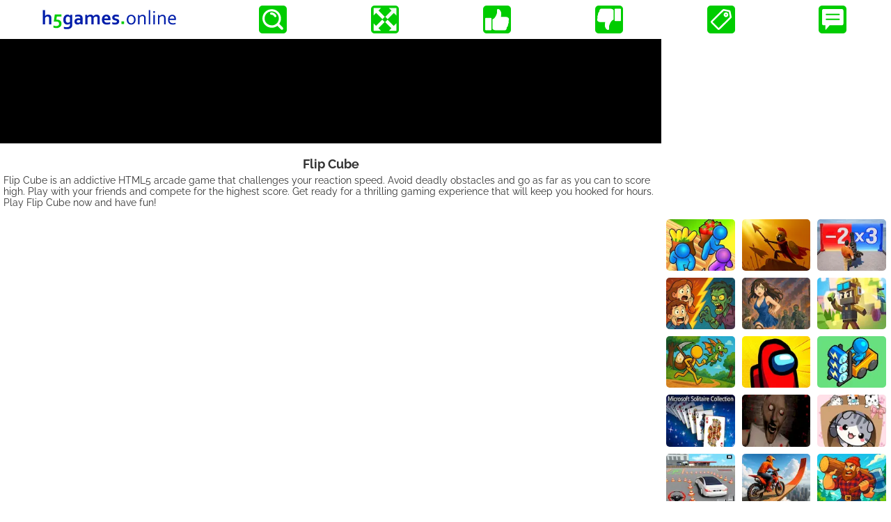

--- FILE ---
content_type: text/html
request_url: https://g.h5games.online/flip-cube/
body_size: 1482
content:
<!DOCTYPE html>
<html manifest="offline.appcache">
<head>
<meta charset="UTF-8">
<meta http-equiv="X-UA-Compatible" content="IE=edge">
<title>Flip Cube: A Fast-Paced Arcade Highscore Game to Test Your Reaction Skills</title>
<meta name="description" content="Flip Cube is an addictive HTML5 arcade game that challenges your reaction speed. Avoid deadly obstacles and go as far as you can to score high. Play with your friends and compete for the highest score. Get ready for a thrilling gaming experience that will keep you hooked for hours. Play Flip Cube now and have fun!">
<meta name="viewport" content="width=device-width, initial-scale=1.0, maximum-scale=1.0, minimum-scale=1.0, user-scalable=no, minimal-ui">
<meta name="apple-mobile-web-app-capable" content="yes">
<meta name="apple-mobile-web-app-status-bar-style" content="black">
<link rel="apple-touch-icon" sizes="256x256" href="icon-256.png">
<meta name="mobile-web-app-capable" content="yes">
<link rel="shortcut icon" sizes="256x256" href="icon-256.png">
<style>
		* {
			padding: 0;
			margin: 0;
		}
		html, body {
			background: #000;
			color: #fff;
			overflow: hidden;
			touch-action: none;
		}
		canvas {
			touch-action-delay: none;
			touch-action: none;
		}
    </style>
<link rel="canonical" href="https://h5games.online/play/flip-cube">
<meta name="robots" content="noindex, follow">
<script async src="https://www.googletagmanager.com/gtag/js?id=G-WCSQ8R3YZ7"></script>
<script>
window.dataLayer = window.dataLayer || [];
function gtag(){dataLayer.push(arguments);}
gtag('js', new Date());
gtag('config', 'G-WCSQ8R3YZ7');
</script>
</head>
<body>
<div id="fb-root"></div>
<script>
    // Issue a warning if trying to preview an exported project on disk.
    (function(){
            // Check for running exported on file protocol
            if (window.location.protocol.substr(0, 4) === "file")
            {
                    alert("Exported games won't work until you upload them. (When running on the file:/// protocol, browsers block many features from working for security reasons.)");
            }
    })();
    </script>
<div id="c2canvasdiv">
<canvas id="c2canvas" width="640" height="1136"><h1>Flip Cube: A Fast-Paced Arcade Highscore Game to Test Your Reaction Skills</h1><p>Flip Cube is an addictive HTML5 arcade game that challenges your reaction speed. Avoid deadly obstacles and go as far as you can to score high. Play with your friends and compete for the highest score. Get ready for a thrilling gaming experience that will keep you hooked for hours. Play Flip Cube now and have fun!</p></canvas>
</div>
<script src="jquery-2.1.1.min.js"></script>
<script src="c2runtime.js"></script>
<script>
		// Start the Construct 2 project running on window load.
		jQuery(document).ready(function ()
		{			
			// Create new runtime using the c2canvas
			cr_createRuntime("c2canvas");
		});
		
		// Pause and resume on page becoming visible/invisible
		function onVisibilityChanged() {
			if (document.hidden || document.mozHidden || document.webkitHidden || document.msHidden)
				cr_setSuspended(true);
			else
				cr_setSuspended(false);
		};
		
		document.addEventListener("visibilitychange", onVisibilityChanged, false);
		document.addEventListener("mozvisibilitychange", onVisibilityChanged, false);
		document.addEventListener("webkitvisibilitychange", onVisibilityChanged, false);
		document.addEventListener("msvisibilitychange", onVisibilityChanged, false);
		
		if (navigator.serviceWorker && navigator.serviceWorker.register)
		{
			// Register an empty service worker to trigger web app install banners.
			navigator.serviceWorker.register("sw.js", { scope: "./" });
		}
    </script>
<script defer src="https://static.cloudflareinsights.com/beacon.min.js/vcd15cbe7772f49c399c6a5babf22c1241717689176015" integrity="sha512-ZpsOmlRQV6y907TI0dKBHq9Md29nnaEIPlkf84rnaERnq6zvWvPUqr2ft8M1aS28oN72PdrCzSjY4U6VaAw1EQ==" data-cf-beacon='{"version":"2024.11.0","token":"e431a8d069bf4a3abc85a2c642a6e695","r":1,"server_timing":{"name":{"cfCacheStatus":true,"cfEdge":true,"cfExtPri":true,"cfL4":true,"cfOrigin":true,"cfSpeedBrain":true},"location_startswith":null}}' crossorigin="anonymous"></script>
</body>
</html>

--- FILE ---
content_type: text/html; charset=utf-8
request_url: https://www.google.com/recaptcha/api2/aframe
body_size: 266
content:
<!DOCTYPE HTML><html><head><meta http-equiv="content-type" content="text/html; charset=UTF-8"></head><body><script nonce="OcA1_hHA0rsusKmWfR6aQA">/** Anti-fraud and anti-abuse applications only. See google.com/recaptcha */ try{var clients={'sodar':'https://pagead2.googlesyndication.com/pagead/sodar?'};window.addEventListener("message",function(a){try{if(a.source===window.parent){var b=JSON.parse(a.data);var c=clients[b['id']];if(c){var d=document.createElement('img');d.src=c+b['params']+'&rc='+(localStorage.getItem("rc::a")?sessionStorage.getItem("rc::b"):"");window.document.body.appendChild(d);sessionStorage.setItem("rc::e",parseInt(sessionStorage.getItem("rc::e")||0)+1);localStorage.setItem("rc::h",'1769129347577');}}}catch(b){}});window.parent.postMessage("_grecaptcha_ready", "*");}catch(b){}</script></body></html>

--- FILE ---
content_type: application/javascript; charset=utf-8
request_url: https://fundingchoicesmessages.google.com/f/AGSKWxX4-JnEhX-k4CCthtx57UXkWlGXWZ6NG2cELXMvIZqvdtQJIXeWajwrhlr4gTYtM8rOSJp9Ipx5vMV6yOYUwMujaAevIPxV1yxPBhU2sgCku12bWzFVppPPTeUnRUN2hua5DbfaNKHP7FlA6TJWhAt-AWlH7rjuJtcTwqIXOKfwkyPDrr0laOQiOOpB/_/exo_frnd_/ads/rect_-web-advert-/ad/timing./728_90_
body_size: -1289
content:
window['02d66c54-5d56-4e8b-a0d1-dc9050333d32'] = true;

--- FILE ---
content_type: application/javascript; charset=utf-8
request_url: https://fundingchoicesmessages.google.com/f/AGSKWxVQlqvNkCYAIM7ER9VKwOFyfencpB0481G7CyAhwJyGnFSKtZk266yYUjL94vxhPhOSC9G_ypqnLsrr92tBbVMd1TgpHaEGEM0fMHLnO1DMTh17FZ2DwbbGujvereJqVsoOXUl4Qg==?fccs=W251bGwsbnVsbCxudWxsLG51bGwsbnVsbCxudWxsLFsxNzY5MTI5MzQ3LDI0OTAwMDAwMF0sbnVsbCxudWxsLG51bGwsW251bGwsWzcsNiwxMCw5XSxudWxsLDIsbnVsbCwiZW4iLG51bGwsbnVsbCxudWxsLG51bGwsbnVsbCwxXSwiaHR0cHM6Ly9oNWdhbWVzLm9ubGluZS9wbGF5L2ZsaXAtY3ViZSIsbnVsbCxbWzgsIms2MVBCam1rNk8wIl0sWzksImVuLVVTIl0sWzE5LCIyIl0sWzI0LCIiXSxbMjksImZhbHNlIl1dXQ
body_size: 220
content:
if (typeof __googlefc.fcKernelManager.run === 'function') {"use strict";this.default_ContributorServingResponseClientJs=this.default_ContributorServingResponseClientJs||{};(function(_){var window=this;
try{
var qp=function(a){this.A=_.t(a)};_.u(qp,_.J);var rp=function(a){this.A=_.t(a)};_.u(rp,_.J);rp.prototype.getWhitelistStatus=function(){return _.F(this,2)};var sp=function(a){this.A=_.t(a)};_.u(sp,_.J);var tp=_.ed(sp),up=function(a,b,c){this.B=a;this.j=_.A(b,qp,1);this.l=_.A(b,_.Pk,3);this.F=_.A(b,rp,4);a=this.B.location.hostname;this.D=_.Fg(this.j,2)&&_.O(this.j,2)!==""?_.O(this.j,2):a;a=new _.Qg(_.Qk(this.l));this.C=new _.dh(_.q.document,this.D,a);this.console=null;this.o=new _.mp(this.B,c,a)};
up.prototype.run=function(){if(_.O(this.j,3)){var a=this.C,b=_.O(this.j,3),c=_.fh(a),d=new _.Wg;b=_.hg(d,1,b);c=_.C(c,1,b);_.jh(a,c)}else _.gh(this.C,"FCNEC");_.op(this.o,_.A(this.l,_.De,1),this.l.getDefaultConsentRevocationText(),this.l.getDefaultConsentRevocationCloseText(),this.l.getDefaultConsentRevocationAttestationText(),this.D);_.pp(this.o,_.F(this.F,1),this.F.getWhitelistStatus());var e;a=(e=this.B.googlefc)==null?void 0:e.__executeManualDeployment;a!==void 0&&typeof a==="function"&&_.To(this.o.G,
"manualDeploymentApi")};var vp=function(){};vp.prototype.run=function(a,b,c){var d;return _.v(function(e){d=tp(b);(new up(a,d,c)).run();return e.return({})})};_.Tk(7,new vp);
}catch(e){_._DumpException(e)}
}).call(this,this.default_ContributorServingResponseClientJs);
// Google Inc.

//# sourceURL=/_/mss/boq-content-ads-contributor/_/js/k=boq-content-ads-contributor.ContributorServingResponseClientJs.en_US.k61PBjmk6O0.es5.O/d=1/exm=ad_blocking_detection_executable,kernel_loader,loader_js_executable,web_iab_tcf_v2_signal_executable,web_iab_us_states_signal_executable/ed=1/rs=AJlcJMztj-kAdg6DB63MlSG3pP52LjSptg/m=cookie_refresh_executable
__googlefc.fcKernelManager.run('\x5b\x5b\x5b7,\x22\x5b\x5bnull,\\\x22h5games.online\\\x22,\\\x22AKsRol9OFP7Yc0Qy9lsmALkszahceuVVCq8rGZGcQS-mPYyScrJVKBgoKKBespWfru7Cz2kv7iQbPVoK-lmymqE5P9Afk8UN3o6ejItS_QlTcrR9cy37CBvCW7yxmd3Wyh7rQdGfC5uhCUdERzTNZxUdCEcMM94yyg\\\\u003d\\\\u003d\\\x22\x5d,null,\x5b\x5bnull,null,null,\\\x22https:\/\/fundingchoicesmessages.google.com\/f\/AGSKWxVYp__iEyj0TffW0y1sCQmcqbUTy_AWo7Ghd9F2oa8MWkukzNj0gkX0IF0gIJVFaEFvNXari0EUeVyPjPAcjrpO3cp-j_fMxCTFh0Dq9QzwMNl8y8E4Ktw712eMW7Fc0das6AaG6A\\\\u003d\\\\u003d\\\x22\x5d,null,null,\x5bnull,null,null,\\\x22https:\/\/fundingchoicesmessages.google.com\/el\/AGSKWxV2jmx5tIFIYfWoFSidcsVLPG2kKa33mIUrICP5FlySdxgc55INwpttPl6jOWNF0iVYhgp5SB_cz4C67oc2PK3FPDvXQ_2VNxKIzCyZPI4DYEwtacU7vXEv1d1YwPrE5d5e8Gq-1A\\\\u003d\\\\u003d\\\x22\x5d,null,\x5bnull,\x5b7,6,10,9\x5d,null,2,null,\\\x22en\\\x22,null,null,null,null,null,1\x5d,null,\\\x22Privacy and cookie settings\\\x22,\\\x22Close\\\x22,null,null,null,\\\x22Managed by Google. Complies with IAB TCF. CMP ID: 300\\\x22\x5d,\x5b3,1\x5d\x5d\x22\x5d\x5d,\x5bnull,null,null,\x22https:\/\/fundingchoicesmessages.google.com\/f\/AGSKWxVchNgChhEv7too_moyljIkDE7ic-YOE3TliV1BVHvL2GpUPiYbqf9LQ_7Q5VVDSam_y_rTJcwVfuq4RJoWWdlWjSZKOUCOtn-dC7Ni3K8VL_d__xCjRoue3zgjllScTPlDShxZAw\\u003d\\u003d\x22\x5d\x5d');}